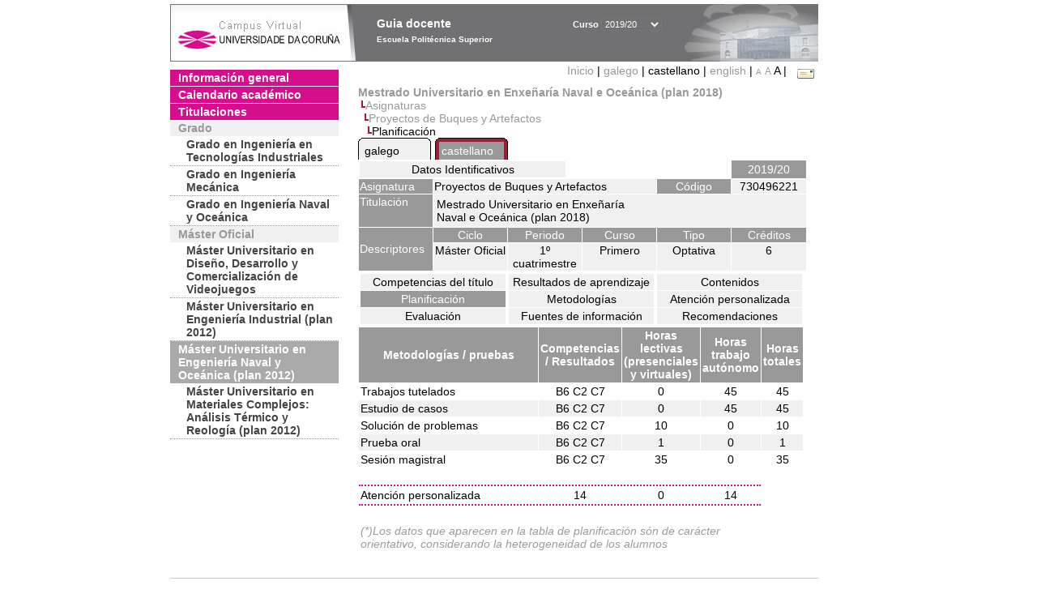

--- FILE ---
content_type: text/html; charset=UTF-8
request_url: https://guiadocente.udc.es/guia_docent/?centre=730&ensenyament=730496&assignatura=730496221&fitxa_apartat=4&any_academic=2019_20&idioma_assig=&font=14&idioma=cast&idioma_assig=cast
body_size: 21911
content:


<html>
<head>
    <meta http-equiv="Content-Type" content="text/html; charset=utf-8">

    <title>
        Guia docente&nbsp;2019/20 Escuela Politécnica Superior    </title>
    
    <link rel="stylesheet" href="../estilos/hoja14.css" type="text/css">
    <link href="centrado.css" rel="stylesheet" type="text/css" />
    <link rel="stylesheet" href="./lib/menu_capa/menu.css" type="text/css">
    <link rel="stylesheet" href="./lib/menu_css/menu.css" type="text/css">

    <script type="text/javascript" src="../docencia/admin/formcast.js"></script>
    <script type="text/javascript" src="./js/script.js"></script>
    <script type="text/javascript" src="./lib/menu_capa/menu.js"></script>

</head>

<body>

<!-- Web -->
<div id="web">

  
    <!-- Wrapper -->
    
    <div id="wrapper">

        <!-- Header -->

        <div id="access">
            <table width="100%" cellpadding="0" cellspacing="0">
                <tr>
                    <td width="225" height="72" onClick="window.location='http://www.udc.es'" title="UDC"></td>
                    <td width="30" style="cursor:default"></td>
                    <td class="VerdanaBlanca" valign="top"
                            style="background-color:transparent;cursor:default" >
                        <span class="fontheader14">
                                <br>Guia docente<span style="margin-left:150px;font-size:11px">Curso  <select id="ano" style="width:75px" onchange="cambia_ano_academico()">
                <option selected value="2019_20">2019/20</option><option value="/guia_docent/index.php?centre=730&ensenyament=730496&assignatura=730496221&fitxa_apartat=4&any_academic=2022_23&idioma_assig=&font=14&idioma=cast&idioma_assig=cast">2022/23</option><option value="/guia_docent/index.php?centre=730&ensenyament=730496&assignatura=730496221&fitxa_apartat=4&any_academic=2021_22&idioma_assig=&font=14&idioma=cast&idioma_assig=cast">2021/22</option><option value="/guia_docent/index.php?centre=730&ensenyament=730496&assignatura=730496221&fitxa_apartat=4&any_academic=2020_21&idioma_assig=&font=14&idioma=cast&idioma_assig=cast">2020/21</option><option value="/guia_docent/index.php?centre=730&ensenyament=730496&assignatura=730496221&fitxa_apartat=4&any_academic=2018_19&idioma_assig=&font=14&idioma=cast&idioma_assig=cast">2018/19</option><option value="/guia_docent/index.php?centre=730&ensenyament=730496&assignatura=730496221&fitxa_apartat=4&any_academic=2017_18&idioma_assig=&font=14&idioma=cast&idioma_assig=cast">2017/18</option><option value="/guia_docent/index.php?centre=730&ensenyament=730496&assignatura=730496221&fitxa_apartat=4&any_academic=2016_17&idioma_assig=&font=14&idioma=cast&idioma_assig=cast">2016/17</option><option value="/guia_docent/index.php?centre=730&ensenyament=730496&assignatura=730496221&fitxa_apartat=4&any_academic=2015_16&idioma_assig=&font=14&idioma=cast&idioma_assig=cast">2015/16</option><option value="/guia_docent/index.php?centre=730&ensenyament=730496&assignatura=730496221&fitxa_apartat=4&any_academic=2014_15&idioma_assig=&font=14&idioma=cast&idioma_assig=cast">2014/15</option><option value="/guia_docent/index.php?centre=730&ensenyament=730496&assignatura=730496221&fitxa_apartat=4&any_academic=2013_14&idioma_assig=&font=14&idioma=cast&idioma_assig=cast">2013/14</option><option value="/guia_docent/index.php?centre=730&ensenyament=730496&assignatura=730496221&fitxa_apartat=4&any_academic=2012_13&idioma_assig=&font=14&idioma=cast&idioma_assig=cast">2012/13</option><option value="/guia_docent/index.php?centre=730&ensenyament=730496&assignatura=730496221&fitxa_apartat=4&any_academic=2011_12&idioma_assig=&font=14&idioma=cast&idioma_assig=cast">2011/12</option><option value="/guia_docent/index.php?centre=730&ensenyament=730496&assignatura=730496221&fitxa_apartat=4&any_academic=2010_11&idioma_assig=&font=14&idioma=cast&idioma_assig=cast">2010/11</option><option value="/guia_docent/index.php?centre=730&ensenyament=730496&assignatura=730496221&fitxa_apartat=4&any_academic=2008_09&idioma_assig=&font=14&idioma=cast&idioma_assig=cast">2008/09</option><option value="/guia_docent/index.php?centre=730&ensenyament=730496&assignatura=730496221&fitxa_apartat=4&any_academic=2009_10&idioma_assig=&font=14&idioma=cast&idioma_assig=cast">2009/10</option></select></span>                        </span>
                        <div style="height: 5px"></div>
                        <span class="fontheader10">
                            Escuela Politécnica Superior                        </span>
                    </td>

                
		<!-- AFLEAL 20160602 para que sólo se muestre en el 2016/17 -->

		 

                </tr>
            </table>
        </div> <!-- End Header -->

        <!-- Menu: Inicio|Idiomas|Tamanos letra|Email -->

        <table align="right">
            <tr>
                <td>
                                        <div align=right>&nbsp;
                        <a href="?centre=730&any_academic=2019_20&idioma=cast&font=14" class="VerdanaLinks" >
                            Inicio                        </a>|
                        <a href="?centre=730&ensenyament=730496&assignatura=730496221&fitxa_apartat=4&any_academic=2019_20&idioma_assig=cast&font=14&idioma=cast&idioma=cat" class=VerdanaLinks >galego</a> |  castellano | <a href="?centre=730&ensenyament=730496&assignatura=730496221&fitxa_apartat=4&any_academic=2019_20&idioma_assig=cast&font=14&idioma=cast&idioma=eng" class=VerdanaLinks >english</a> | <a href="?centre=730&ensenyament=730496&assignatura=730496221&fitxa_apartat=4&any_academic=2019_20&idioma_assig=cast&font=14&idioma=cast&font=10" class=VerdanaLinks style="font-size:10px">A</a>&nbsp;<a href="?centre=730&ensenyament=730496&assignatura=730496221&fitxa_apartat=4&any_academic=2019_20&idioma_assig=cast&font=14&idioma=cast&font=12" class=VerdanaLinks style="font-size:12px">A</a>&nbsp;<span style="font-size:14px">A&nbsp;</span>|&nbsp;&nbsp;<a href="mailto:direccion.eps@udc.es">
                <img src="../docencia/admin/images/mail.gif" title="Enviar correo al centro" align="top" border="0">
              </a></div>                    </div>
                </td>
            </tr>
        </table> <!-- End Menu -->

    </div> <!-- End div wrapper-->

    <!-- Sidebar -->

    <div id="menu">
    <a href="?centre=730&apartat=41&any_academic=2019_20&idioma=cast&font=14" class="apartat">Información general</a><div id="apartat41"></div><a href="?centre=730&apartat=43&any_academic=2019_20&idioma=cast&font=14" class="apartat">Calendario académico</a><div id="apartat43"></div>
     <a href="?centre=730&ensenyament=null&any_academic=2019_20&idioma=cast&font=14" class="apartat">Titulaciones</a>

     <div id="titleSubapartat">Grado</div>                <a href="?centre=730&ensenyament=730G04&any_academic=2019_20&idioma=cast&font=14" id="ens730G04" class="subapartat">
            Grado en Ingeniería en Tecnologías Industriales</a>
                            <a href="?centre=730&ensenyament=730G03&any_academic=2019_20&idioma=cast&font=14" id="ens730G03" class="subapartat">
            Grado en Ingeniería Mecánica</a>
                            <a href="?centre=730&ensenyament=730G05&any_academic=2019_20&idioma=cast&font=14" id="ens730G05" class="subapartat">
            Grado en Ingeniería Naval y Oceánica</a>
            <div id="titleSubapartat">Máster Oficial</div>                <a href="?centre=730&ensenyament=730529&any_academic=2019_20&idioma=cast&font=14" id="ens730529" class="subapartat">
            Máster Universitario en Diseño, Desarrollo y Comercialización de Videojuegos</a>
                            <a href="?centre=730&ensenyament=730497&any_academic=2019_20&idioma=cast&font=14" id="ens730497" class="subapartat">
            Máster Universitario en Engeniería Industrial (plan 2012)</a>
                            <a href="?centre=730&ensenyament=730496&any_academic=2019_20&idioma=cast&font=14" id="ens730496" class="subapartat_actiu">
            Máster Universitario en Engeniería Naval y Oceánica (plan 2012)</a>
                            <a href="?centre=730&ensenyament=730495&any_academic=2019_20&idioma=cast&font=14" id="ens730495" class="subapartat">
            Máster Universitario en Materiales Complejos: Análisis Térmico y Reología (plan 2012)</a>
                 <!--<a href="?centre=730&apartat=info&any_academic=2019_20&idioma=cast&font=14" class="apartat">Información de interés</a>-->
        <!--<a href="http://moodle.udc.es" target="_blank" class="apartat">¿Que es una guia docente?</a>-->

    </div> <!-- End Sidebar -->

    <!-- Content -->

    <div id="contingut" class="Verdana">
    <input type="hidden" name="assignatura" value="10129"><input type="hidden" name="fitxa_apartat"><div style="width:525px"><table class=Verdana cellpadding=0 cellspacing=0><tr><td><a class=VerdanaLinks href="?centre=730&ensenyament=730496&any_academic=2019_20&idioma=cast&font=14&idioma_assig=cast"><strong>Mestrado Universitario en Enxeñaría Naval e Oceánica (plan 2018)</strong></a></td></tr><tr><td>&nbsp;<img src="./lib/explorador/images/barra.gif"><a class=VerdanaLinks href="?centre=730&ensenyament=730496&consulta=assignatures&any_academic=2019_20&idioma=cast&font=14&idioma_assig=cast">Asignaturas</a></td></tr><tr><td>&nbsp;&nbsp;<img src="./lib/explorador/images/barra.gif"><a class=VerdanaLinks href="?centre=730&ensenyament=730496&assignatura=730496221&any_academic=2019_20&idioma=cast&font=14&idioma_assig=cast">Proyectos de Buques y Artefactos </a></td></tr><tr><td>&nbsp;&nbsp;&nbsp;<img src="./lib/explorador/images/barra.gif">Planificación</td></tr></table><table cellspacing="0" cellpadding="0"><tr><td><table id="menu_css" class="Verdana" onMouseOut="this.id='menu_css'" onMouseOver="this.id='menu_css-hover'" cellpadding="0" cellspacing="0" >  <tr>
                    <td class="left-top"></td>
                    <td class="center-top"></td>
                    <td class="right-top"></td>
                </tr>
                <tr>
                    <td class="left-middle"></td>
                    <td class="center-middle Verdana" style="width:80px;height:5px;" align="left"><table>
                            <tr>
                                <td><a style="width:80px;height:5px;" href="?centre=730&ensenyament=730496&assignatura=730496221&fitxa_apartat=4&any_academic=2019_20&idioma_assig=cast&font=14&idioma=cast&idioma_assig=cat" >galego</a></td></tr>
                        </table></td>
                    <td class="right-middle"></td>
                </tr>
            </table>
        </td><td width="5px"></td><td><table id="menu_css-hover" class="Verdana" cellpadding="0" cellspacing="0" >  <tr>
                    <td class="left-top"></td>
                    <td class="center-top"></td>
                    <td class="right-top"></td>
                </tr>
                <tr>
                    <td class="left-middle"></td>
                    <td class="center-middle Verdana" style="width:80px;height:5px;" align="left"><table>
                            <tr>
                                <td><a style="width:80px;height:5px;" href="?centre=730&ensenyament=730496&assignatura=730496221&fitxa_apartat=4&any_academic=2019_20&idioma_assig=cast&font=14&idioma=cast&idioma_assig=cast" >castellano</a></td></tr>
                        </table></td>
                    <td class="right-middle"></td>
                </tr>
            </table>
        </td><td width="5px"></td></tr> </table>
<table id="menu" border="0" cellpadding="1" class="Verdana" cellspacing="1" style="width:100%">

    <!-- Cabecera -->
    <tr>
        <td colspan="5"> 
            <a class="seccio" id="dades"  href="?centre=730&ensenyament=730496&assignatura=730496221&any_academic=2019_20&idioma=cast&font=14&idioma_assig=cast">Datos Identificativos</a>
        </td>
        <td class="VerdanaBlanca mainfons" align="center">2019/20</td>
    </tr>

    <!-- Nombre asignatura y codigo -->
    <tr>
        <td width="10%" valign="top" class="VerdanaBlanca mainfons">Asignatura</td>
        <td colspan="3" valign="top" class="mainfons2">Proyectos de Buques y Artefactos </td>
        <td width="5%" align="center" class="VerdanaBlanca mainfons">Código</td>
        <td width="5%" align="center" class="mainfons2">730496221</td>
    </tr>

    <!-- Titulacion -->
    <tr>
        <td width="10%" valign="top" class="VerdanaBlanca mainfons">Titulación</td>
        <td colspan="5" align="left" class="mainfons2"><table class=Verdana><tr><td>Mestrado Universitario en Enxeñaría Naval e Oceánica (plan 2018)</td></tr></table> </td>
    </tr>

    <!-- Creditos, tipo y calendario -->
    <!-- primera fila -->
    <tr class="VerdanaBlanca mainfons">
        <td colspan="1" rowspan="2" >Descriptores</td>

        <td width="20%" colspan="1" align="center" class="VerdanaBlanca mainfons">Ciclo</td>

        <td width="25%" colspan="1" align="center">Periodo</td>
        <td width="15%" colspan="1" align="center">Curso</td>
        <td width="15%" colspan="1" align="center" valign="top">Tipo</td>
        <td colspan="1" align="center">Créditos</td>
    </tr>

    <!-- segunda fila -->
    <tr>
        <td align="center" valign="top" class="mainfons2">Máster Oficial</td>
        <td align="center" valign="top" class="mainfons2">1º cuatrimestre<br></td>
        <td align="center" valign="top" class="mainfons2">Primero</td>
        <td align="center" valign="top" class="mainfons2">Optativa</td>
        <td align="center" valign="top" class="mainfons2">6</td>
      
    </tr>

    <tr align="center">
        <td colspan="6">
        <input name="fitxa_apartat" type="hidden" value=""><table id="menu" border="0" cellpadding="0" cellspacing="1"  style="width:550px"><tr><tr><td><a class="seccio" style="width:175px" id="seccio1" href="?centre=730&ensenyament=730496&assignatura=730496221&fitxa_apartat=1&any_academic=2019_20&idioma=cast&font=14&idioma_assig=cast">Competencias del título</a></td><td><a class="seccio" style="width:175px" id="seccio2" href="?centre=730&ensenyament=730496&assignatura=730496221&fitxa_apartat=2&any_academic=2019_20&idioma=cast&font=14&idioma_assig=cast">Resultados de aprendizaje</a></td><td><a class="seccio" style="width:175px" id="seccio3" href="?centre=730&ensenyament=730496&assignatura=730496221&fitxa_apartat=3&any_academic=2019_20&idioma=cast&font=14&idioma_assig=cast">Contenidos</a></td></tr><tr><td><a class="seccio_activa" style="width:175px" id="seccio4" href="?centre=730&ensenyament=730496&assignatura=730496221&fitxa_apartat=4&any_academic=2019_20&idioma=cast&font=14&idioma_assig=cast">Planificación</a></td><td><a class="seccio" style="width:175px" id="seccio5" href="?centre=730&ensenyament=730496&assignatura=730496221&fitxa_apartat=5&any_academic=2019_20&idioma=cast&font=14&idioma_assig=cast">Metodologías</a></td><td><a class="seccio" style="width:175px" id="seccio6" href="?centre=730&ensenyament=730496&assignatura=730496221&fitxa_apartat=6&any_academic=2019_20&idioma=cast&font=14&idioma_assig=cast">Atención personalizada</a></td></tr><tr><td><a class="seccio" style="width:175px" id="seccio7" href="?centre=730&ensenyament=730496&assignatura=730496221&fitxa_apartat=7&any_academic=2019_20&idioma=cast&font=14&idioma_assig=cast">Evaluación</a></td><td><a class="seccio" style="width:175px" id="seccio8" href="?centre=730&ensenyament=730496&assignatura=730496221&fitxa_apartat=8&any_academic=2019_20&idioma=cast&font=14&idioma_assig=cast">Fuentes de información</a></td><td><a class="seccio" style="width:175px" id="seccio9" href="?centre=730&ensenyament=730496&assignatura=730496221&fitxa_apartat=9&any_academic=2019_20&idioma=cast&font=14&idioma_assig=cast">Recomendaciones</a></td></tr></tr></table>        </td>
    </tr>
</table>
<table cellspacing="1" cellpadding="2" width="550" class="Verdana">

    <!-- <tr><td><a href="#" onclick="javascript:open_metodologies('https://guiadocente.udc.es/guia_docent/consultes/','2','2019_20')" title="Metodologías" class="VerdanaLinks">Metodologías</a>&nbsp;&nbsp;::&nbsp;&nbsp;<a href="#" onclick="javascript:open_proves('https://guiadocente.udc.es/guia_docent/consultes/','2','2019_20')" title="Pruebas" class="VerdanaLinks">Pruebas</a></td>

</tr> -->

<!--DWLayoutTable-->
<tr  align="center" valign="middle"> 

    <td width="45%" align="center" class="VerdanaBlanca"><strong>Metodologías / pruebas</strong></td>
    <td width="8%" align="center" valign="middle" class="VerdanaBlanca"><strong>Competencias / Resultados</strong></td>
    <td width="10%" align="center" valign="middle" class="VerdanaBlanca"><strong>Horas lectivas (presenciales y virtuales)</strong></td>
    <td align="center" valign="middle" class="VerdanaBlanca"><strong>Horas trabajo autónomo</strong></td>
    <td align="center" valign="middle" class="VerdanaBlanca"><strong>Horas totales</strong></td>
        
</tr>
   

              
		<!-- alberto.ayora
             -->

        <tr  class="Verdana" >
            <td valign="middle" class="Verdana">Trabajos tutelados</td>
			<td align="center" valign="middle" class="Verdana">B6 C2 C7 </td>
			<td align="center" valign="middle" class="Verdana">0</td>
            <td align="center" valign="middle" class="Verdana">45</td>
            <td align="center" valign="middle" class="Verdana">45</td>
        </tr>

        <!-- alberto.ayora
                        <tr><td colspan="4">&nbsp;</td></tr>
         -->

             
		<!-- alberto.ayora
             -->

        <tr  class="Verdana mainfons2" >
            <td valign="middle" class="Verdana">Estudio de casos</td>
			<td align="center" valign="middle" class="Verdana">B6 C2 C7 </td>
			<td align="center" valign="middle" class="Verdana">0</td>
            <td align="center" valign="middle" class="Verdana">45</td>
            <td align="center" valign="middle" class="Verdana">45</td>
        </tr>

        <!-- alberto.ayora
             -->

             
		<!-- alberto.ayora
             -->

        <tr  class="Verdana" >
            <td valign="middle" class="Verdana">Solución de problemas</td>
			<td align="center" valign="middle" class="Verdana">B6 C2 C7 </td>
			<td align="center" valign="middle" class="Verdana">10</td>
            <td align="center" valign="middle" class="Verdana">0</td>
            <td align="center" valign="middle" class="Verdana">10</td>
        </tr>

        <!-- alberto.ayora
             -->

             
		<!-- alberto.ayora
             -->

        <tr  class="Verdana mainfons2" >
            <td valign="middle" class="Verdana">Prueba oral</td>
			<td align="center" valign="middle" class="Verdana">B6 C2 C7 </td>
			<td align="center" valign="middle" class="Verdana">1</td>
            <td align="center" valign="middle" class="Verdana">0</td>
            <td align="center" valign="middle" class="Verdana">1</td>
        </tr>

        <!-- alberto.ayora
             -->

             
		<!-- alberto.ayora
                        <tr><td colspan="4">&nbsp;</td></tr>
         -->

        <tr  class="Verdana" >
            <td valign="middle" class="Verdana">Sesión magistral</td>
			<td align="center" valign="middle" class="Verdana">B6 C2 C7 </td>
			<td align="center" valign="middle" class="Verdana">35</td>
            <td align="center" valign="middle" class="Verdana">0</td>
            <td align="center" valign="middle" class="Verdana">35</td>
        </tr>

        <!-- alberto.ayora
                        <tr><td colspan="4">&nbsp;</td></tr>
         -->

    
    <!-- Atencion personalizada -->
    <tr><td colspan="4" class="Verdanacolor" style="border-bottom:2px dotted">&nbsp;</td></tr>
    <tr>
        <td valign="middle" class="Verdana">Atención personalizada</td>
                <td align="center" valign="middle" class="Verdana">14</td>
        <td align="center" valign="middle" class="Verdana">0</td>
        <td align="center" valign="middle" class="Verdana">14</td>
    </tr>

    <tr><td colspan="4" class="Verdanacolor" style="border-top:2px dotted">&nbsp;</td></tr>

    <tr>
        <td class="VerdanaGris" colspan="4">(*)Los datos que aparecen en la tabla de planificación són de carácter orientativo, considerando la heterogeneidad de los alumnos</td>
    </tr>
		 
</table>
</div> 

     </div> <!-- End Content-->

    <!-- Footer -->

    <div id="pie">
        <table width="100%" cellspacing="0" cellpadding="0">
            <tr>
                <td>
                    <table width="100%"  border="0" style="border-bottom:1px solid #CCCCCC;">
                        <tr><td></td></tr>
                    </table >
                    <table width="100%" cellspacing="0" cellpadding="10">
                        <tr>
                            <td align="left">
                                <a href="http://www.udc.es" target="blank" class="VerdanaLinks" >
                                    Universidade da Coru&ntilde;a</a>  - R&uacute;a Maestranza 9, 15001 A Coru&ntilde;a - Tel. +34 981 16 70 00</td>
			    <!-- FPAIS 07.06.2016 <td align="right"> &nbsp;<a href="http://sd.udc.es" target="blank" text-align="right" class="VerdanaLinks" ><img src="images/logo_sd_pie_guia_centro.gif" align="top" border="0px" title="Soporte &aacute; Docencia" alt="logo Soporte Docencia"></a></td> -->
			    <td align="right"> &nbsp;<a href="http://www.udc.es/cufie/GD/" target="blank" text-align="right" class="VerdanaLinks" ><img src="images/logo_sd_pie_guia_centro.gif" align="top" border="0px" title="Soporte Gu&iacute;as Docentes" alt="Soporte Gu&iacute;as Docentes"></a></td>
			</tr>
                    </table>
        </table>
    </div> <!-- End Footer -->

</div> <!-- End div web-->
    
</body>

</html>

         
